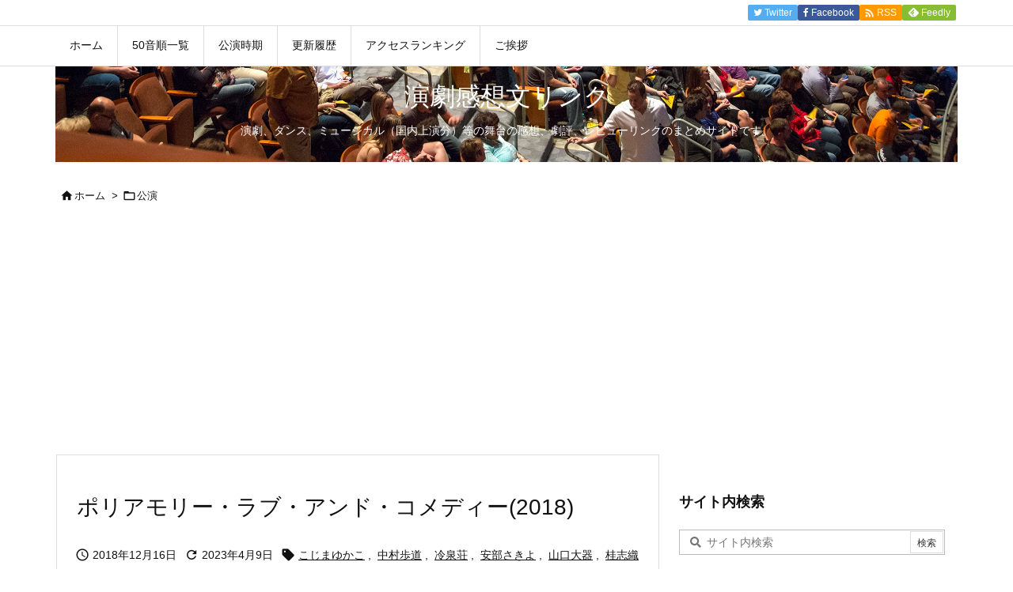

--- FILE ---
content_type: text/html; charset=utf-8
request_url: https://www.google.com/recaptcha/api2/aframe
body_size: 269
content:
<!DOCTYPE HTML><html><head><meta http-equiv="content-type" content="text/html; charset=UTF-8"></head><body><script nonce="KQkPGik-pIp8XIlKMBNm9w">/** Anti-fraud and anti-abuse applications only. See google.com/recaptcha */ try{var clients={'sodar':'https://pagead2.googlesyndication.com/pagead/sodar?'};window.addEventListener("message",function(a){try{if(a.source===window.parent){var b=JSON.parse(a.data);var c=clients[b['id']];if(c){var d=document.createElement('img');d.src=c+b['params']+'&rc='+(localStorage.getItem("rc::a")?sessionStorage.getItem("rc::b"):"");window.document.body.appendChild(d);sessionStorage.setItem("rc::e",parseInt(sessionStorage.getItem("rc::e")||0)+1);localStorage.setItem("rc::h",'1768899070739');}}}catch(b){}});window.parent.postMessage("_grecaptcha_ready", "*");}catch(b){}</script></body></html>